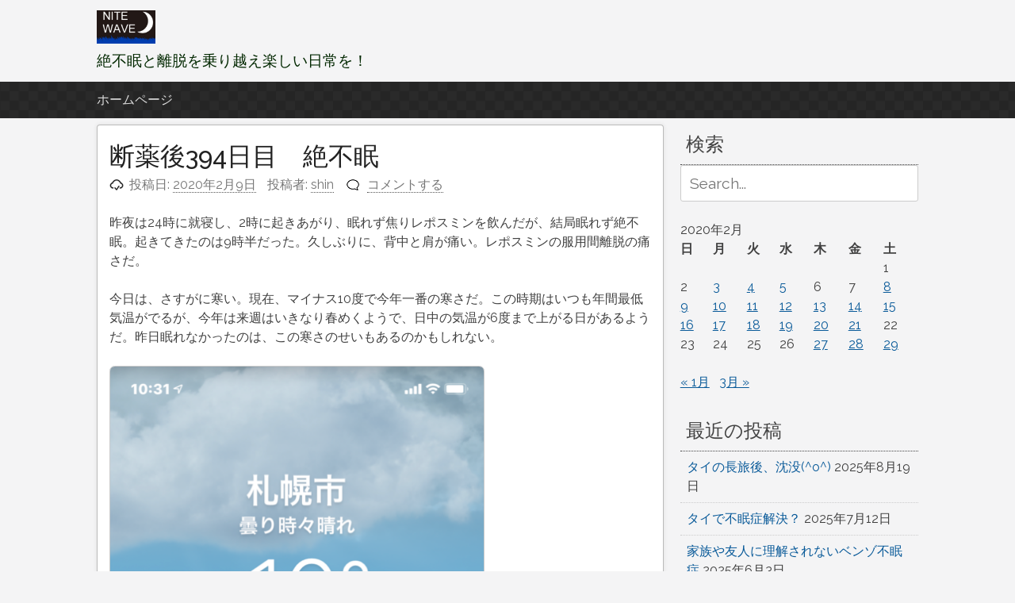

--- FILE ---
content_type: text/html; charset=UTF-8
request_url: https://sleeplessinbkk.org/2020/02/09/%E6%96%AD%E8%96%AC%E5%BE%8C394%E6%97%A5%E7%9B%AE%E3%80%80%E7%B5%B6%E4%B8%8D%E7%9C%A0/
body_size: 15311
content:
<!DOCTYPE html>
<html lang="ja">
<head>
<script async src="https://pagead2.googlesyndication.com/pagead/js/adsbygoogle.js?client=ca-pub-7231775750269678"
     crossorigin="anonymous"></script>
<meta charset="UTF-8">
<meta name="viewport" content="width=device-width, initial-scale=1">
<link rel="profile" href="http://gmpg.org/xfn/11">
<link rel="pingback" href="https://sleeplessinbkk.org/xmlrpc.php">

<title>断薬後394日目　絶不眠 &#8211; 絶不眠の向こう側</title>
<meta name='robots' content='max-image-preview:large' />
<link rel='dns-prefetch' href='//push.app.push7.jp' />
<link rel='dns-prefetch' href='//www.googletagmanager.com' />
<link rel="alternate" type="application/rss+xml" title="絶不眠の向こう側 &raquo; フィード" href="https://sleeplessinbkk.org/feed/" />
<link rel="alternate" type="application/rss+xml" title="絶不眠の向こう側 &raquo; コメントフィード" href="https://sleeplessinbkk.org/comments/feed/" />
<link rel="alternate" type="application/rss+xml" title="絶不眠の向こう側 &raquo; 断薬後394日目　絶不眠 のコメントのフィード" href="https://sleeplessinbkk.org/2020/02/09/%e6%96%ad%e8%96%ac%e5%be%8c394%e6%97%a5%e7%9b%ae%e3%80%80%e7%b5%b6%e4%b8%8d%e7%9c%a0/feed/" />
<link rel="alternate" title="oEmbed (JSON)" type="application/json+oembed" href="https://sleeplessinbkk.org/wp-json/oembed/1.0/embed?url=https%3A%2F%2Fsleeplessinbkk.org%2F2020%2F02%2F09%2F%25e6%2596%25ad%25e8%2596%25ac%25e5%25be%258c394%25e6%2597%25a5%25e7%259b%25ae%25e3%2580%2580%25e7%25b5%25b6%25e4%25b8%258d%25e7%259c%25a0%2F" />
<link rel="alternate" title="oEmbed (XML)" type="text/xml+oembed" href="https://sleeplessinbkk.org/wp-json/oembed/1.0/embed?url=https%3A%2F%2Fsleeplessinbkk.org%2F2020%2F02%2F09%2F%25e6%2596%25ad%25e8%2596%25ac%25e5%25be%258c394%25e6%2597%25a5%25e7%259b%25ae%25e3%2580%2580%25e7%25b5%25b6%25e4%25b8%258d%25e7%259c%25a0%2F&#038;format=xml" />
<style id='wp-img-auto-sizes-contain-inline-css' type='text/css'>
img:is([sizes=auto i],[sizes^="auto," i]){contain-intrinsic-size:3000px 1500px}
/*# sourceURL=wp-img-auto-sizes-contain-inline-css */
</style>
<style id='wp-emoji-styles-inline-css' type='text/css'>

	img.wp-smiley, img.emoji {
		display: inline !important;
		border: none !important;
		box-shadow: none !important;
		height: 1em !important;
		width: 1em !important;
		margin: 0 0.07em !important;
		vertical-align: -0.1em !important;
		background: none !important;
		padding: 0 !important;
	}
/*# sourceURL=wp-emoji-styles-inline-css */
</style>
<style id='wp-block-library-inline-css' type='text/css'>
:root{--wp-block-synced-color:#7a00df;--wp-block-synced-color--rgb:122,0,223;--wp-bound-block-color:var(--wp-block-synced-color);--wp-editor-canvas-background:#ddd;--wp-admin-theme-color:#007cba;--wp-admin-theme-color--rgb:0,124,186;--wp-admin-theme-color-darker-10:#006ba1;--wp-admin-theme-color-darker-10--rgb:0,107,160.5;--wp-admin-theme-color-darker-20:#005a87;--wp-admin-theme-color-darker-20--rgb:0,90,135;--wp-admin-border-width-focus:2px}@media (min-resolution:192dpi){:root{--wp-admin-border-width-focus:1.5px}}.wp-element-button{cursor:pointer}:root .has-very-light-gray-background-color{background-color:#eee}:root .has-very-dark-gray-background-color{background-color:#313131}:root .has-very-light-gray-color{color:#eee}:root .has-very-dark-gray-color{color:#313131}:root .has-vivid-green-cyan-to-vivid-cyan-blue-gradient-background{background:linear-gradient(135deg,#00d084,#0693e3)}:root .has-purple-crush-gradient-background{background:linear-gradient(135deg,#34e2e4,#4721fb 50%,#ab1dfe)}:root .has-hazy-dawn-gradient-background{background:linear-gradient(135deg,#faaca8,#dad0ec)}:root .has-subdued-olive-gradient-background{background:linear-gradient(135deg,#fafae1,#67a671)}:root .has-atomic-cream-gradient-background{background:linear-gradient(135deg,#fdd79a,#004a59)}:root .has-nightshade-gradient-background{background:linear-gradient(135deg,#330968,#31cdcf)}:root .has-midnight-gradient-background{background:linear-gradient(135deg,#020381,#2874fc)}:root{--wp--preset--font-size--normal:16px;--wp--preset--font-size--huge:42px}.has-regular-font-size{font-size:1em}.has-larger-font-size{font-size:2.625em}.has-normal-font-size{font-size:var(--wp--preset--font-size--normal)}.has-huge-font-size{font-size:var(--wp--preset--font-size--huge)}.has-text-align-center{text-align:center}.has-text-align-left{text-align:left}.has-text-align-right{text-align:right}.has-fit-text{white-space:nowrap!important}#end-resizable-editor-section{display:none}.aligncenter{clear:both}.items-justified-left{justify-content:flex-start}.items-justified-center{justify-content:center}.items-justified-right{justify-content:flex-end}.items-justified-space-between{justify-content:space-between}.screen-reader-text{border:0;clip-path:inset(50%);height:1px;margin:-1px;overflow:hidden;padding:0;position:absolute;width:1px;word-wrap:normal!important}.screen-reader-text:focus{background-color:#ddd;clip-path:none;color:#444;display:block;font-size:1em;height:auto;left:5px;line-height:normal;padding:15px 23px 14px;text-decoration:none;top:5px;width:auto;z-index:100000}html :where(.has-border-color){border-style:solid}html :where([style*=border-top-color]){border-top-style:solid}html :where([style*=border-right-color]){border-right-style:solid}html :where([style*=border-bottom-color]){border-bottom-style:solid}html :where([style*=border-left-color]){border-left-style:solid}html :where([style*=border-width]){border-style:solid}html :where([style*=border-top-width]){border-top-style:solid}html :where([style*=border-right-width]){border-right-style:solid}html :where([style*=border-bottom-width]){border-bottom-style:solid}html :where([style*=border-left-width]){border-left-style:solid}html :where(img[class*=wp-image-]){height:auto;max-width:100%}:where(figure){margin:0 0 1em}html :where(.is-position-sticky){--wp-admin--admin-bar--position-offset:var(--wp-admin--admin-bar--height,0px)}@media screen and (max-width:600px){html :where(.is-position-sticky){--wp-admin--admin-bar--position-offset:0px}}

/*# sourceURL=wp-block-library-inline-css */
</style><style id='wp-block-image-inline-css' type='text/css'>
.wp-block-image>a,.wp-block-image>figure>a{display:inline-block}.wp-block-image img{box-sizing:border-box;height:auto;max-width:100%;vertical-align:bottom}@media not (prefers-reduced-motion){.wp-block-image img.hide{visibility:hidden}.wp-block-image img.show{animation:show-content-image .4s}}.wp-block-image[style*=border-radius] img,.wp-block-image[style*=border-radius]>a{border-radius:inherit}.wp-block-image.has-custom-border img{box-sizing:border-box}.wp-block-image.aligncenter{text-align:center}.wp-block-image.alignfull>a,.wp-block-image.alignwide>a{width:100%}.wp-block-image.alignfull img,.wp-block-image.alignwide img{height:auto;width:100%}.wp-block-image .aligncenter,.wp-block-image .alignleft,.wp-block-image .alignright,.wp-block-image.aligncenter,.wp-block-image.alignleft,.wp-block-image.alignright{display:table}.wp-block-image .aligncenter>figcaption,.wp-block-image .alignleft>figcaption,.wp-block-image .alignright>figcaption,.wp-block-image.aligncenter>figcaption,.wp-block-image.alignleft>figcaption,.wp-block-image.alignright>figcaption{caption-side:bottom;display:table-caption}.wp-block-image .alignleft{float:left;margin:.5em 1em .5em 0}.wp-block-image .alignright{float:right;margin:.5em 0 .5em 1em}.wp-block-image .aligncenter{margin-left:auto;margin-right:auto}.wp-block-image :where(figcaption){margin-bottom:1em;margin-top:.5em}.wp-block-image.is-style-circle-mask img{border-radius:9999px}@supports ((-webkit-mask-image:none) or (mask-image:none)) or (-webkit-mask-image:none){.wp-block-image.is-style-circle-mask img{border-radius:0;-webkit-mask-image:url('data:image/svg+xml;utf8,<svg viewBox="0 0 100 100" xmlns="http://www.w3.org/2000/svg"><circle cx="50" cy="50" r="50"/></svg>');mask-image:url('data:image/svg+xml;utf8,<svg viewBox="0 0 100 100" xmlns="http://www.w3.org/2000/svg"><circle cx="50" cy="50" r="50"/></svg>');mask-mode:alpha;-webkit-mask-position:center;mask-position:center;-webkit-mask-repeat:no-repeat;mask-repeat:no-repeat;-webkit-mask-size:contain;mask-size:contain}}:root :where(.wp-block-image.is-style-rounded img,.wp-block-image .is-style-rounded img){border-radius:9999px}.wp-block-image figure{margin:0}.wp-lightbox-container{display:flex;flex-direction:column;position:relative}.wp-lightbox-container img{cursor:zoom-in}.wp-lightbox-container img:hover+button{opacity:1}.wp-lightbox-container button{align-items:center;backdrop-filter:blur(16px) saturate(180%);background-color:#5a5a5a40;border:none;border-radius:4px;cursor:zoom-in;display:flex;height:20px;justify-content:center;opacity:0;padding:0;position:absolute;right:16px;text-align:center;top:16px;width:20px;z-index:100}@media not (prefers-reduced-motion){.wp-lightbox-container button{transition:opacity .2s ease}}.wp-lightbox-container button:focus-visible{outline:3px auto #5a5a5a40;outline:3px auto -webkit-focus-ring-color;outline-offset:3px}.wp-lightbox-container button:hover{cursor:pointer;opacity:1}.wp-lightbox-container button:focus{opacity:1}.wp-lightbox-container button:focus,.wp-lightbox-container button:hover,.wp-lightbox-container button:not(:hover):not(:active):not(.has-background){background-color:#5a5a5a40;border:none}.wp-lightbox-overlay{box-sizing:border-box;cursor:zoom-out;height:100vh;left:0;overflow:hidden;position:fixed;top:0;visibility:hidden;width:100%;z-index:100000}.wp-lightbox-overlay .close-button{align-items:center;cursor:pointer;display:flex;justify-content:center;min-height:40px;min-width:40px;padding:0;position:absolute;right:calc(env(safe-area-inset-right) + 16px);top:calc(env(safe-area-inset-top) + 16px);z-index:5000000}.wp-lightbox-overlay .close-button:focus,.wp-lightbox-overlay .close-button:hover,.wp-lightbox-overlay .close-button:not(:hover):not(:active):not(.has-background){background:none;border:none}.wp-lightbox-overlay .lightbox-image-container{height:var(--wp--lightbox-container-height);left:50%;overflow:hidden;position:absolute;top:50%;transform:translate(-50%,-50%);transform-origin:top left;width:var(--wp--lightbox-container-width);z-index:9999999999}.wp-lightbox-overlay .wp-block-image{align-items:center;box-sizing:border-box;display:flex;height:100%;justify-content:center;margin:0;position:relative;transform-origin:0 0;width:100%;z-index:3000000}.wp-lightbox-overlay .wp-block-image img{height:var(--wp--lightbox-image-height);min-height:var(--wp--lightbox-image-height);min-width:var(--wp--lightbox-image-width);width:var(--wp--lightbox-image-width)}.wp-lightbox-overlay .wp-block-image figcaption{display:none}.wp-lightbox-overlay button{background:none;border:none}.wp-lightbox-overlay .scrim{background-color:#fff;height:100%;opacity:.9;position:absolute;width:100%;z-index:2000000}.wp-lightbox-overlay.active{visibility:visible}@media not (prefers-reduced-motion){.wp-lightbox-overlay.active{animation:turn-on-visibility .25s both}.wp-lightbox-overlay.active img{animation:turn-on-visibility .35s both}.wp-lightbox-overlay.show-closing-animation:not(.active){animation:turn-off-visibility .35s both}.wp-lightbox-overlay.show-closing-animation:not(.active) img{animation:turn-off-visibility .25s both}.wp-lightbox-overlay.zoom.active{animation:none;opacity:1;visibility:visible}.wp-lightbox-overlay.zoom.active .lightbox-image-container{animation:lightbox-zoom-in .4s}.wp-lightbox-overlay.zoom.active .lightbox-image-container img{animation:none}.wp-lightbox-overlay.zoom.active .scrim{animation:turn-on-visibility .4s forwards}.wp-lightbox-overlay.zoom.show-closing-animation:not(.active){animation:none}.wp-lightbox-overlay.zoom.show-closing-animation:not(.active) .lightbox-image-container{animation:lightbox-zoom-out .4s}.wp-lightbox-overlay.zoom.show-closing-animation:not(.active) .lightbox-image-container img{animation:none}.wp-lightbox-overlay.zoom.show-closing-animation:not(.active) .scrim{animation:turn-off-visibility .4s forwards}}@keyframes show-content-image{0%{visibility:hidden}99%{visibility:hidden}to{visibility:visible}}@keyframes turn-on-visibility{0%{opacity:0}to{opacity:1}}@keyframes turn-off-visibility{0%{opacity:1;visibility:visible}99%{opacity:0;visibility:visible}to{opacity:0;visibility:hidden}}@keyframes lightbox-zoom-in{0%{transform:translate(calc((-100vw + var(--wp--lightbox-scrollbar-width))/2 + var(--wp--lightbox-initial-left-position)),calc(-50vh + var(--wp--lightbox-initial-top-position))) scale(var(--wp--lightbox-scale))}to{transform:translate(-50%,-50%) scale(1)}}@keyframes lightbox-zoom-out{0%{transform:translate(-50%,-50%) scale(1);visibility:visible}99%{visibility:visible}to{transform:translate(calc((-100vw + var(--wp--lightbox-scrollbar-width))/2 + var(--wp--lightbox-initial-left-position)),calc(-50vh + var(--wp--lightbox-initial-top-position))) scale(var(--wp--lightbox-scale));visibility:hidden}}
/*# sourceURL=https://sleeplessinbkk.org/wp-includes/blocks/image/style.min.css */
</style>
<style id='wp-block-paragraph-inline-css' type='text/css'>
.is-small-text{font-size:.875em}.is-regular-text{font-size:1em}.is-large-text{font-size:2.25em}.is-larger-text{font-size:3em}.has-drop-cap:not(:focus):first-letter{float:left;font-size:8.4em;font-style:normal;font-weight:100;line-height:.68;margin:.05em .1em 0 0;text-transform:uppercase}body.rtl .has-drop-cap:not(:focus):first-letter{float:none;margin-left:.1em}p.has-drop-cap.has-background{overflow:hidden}:root :where(p.has-background){padding:1.25em 2.375em}:where(p.has-text-color:not(.has-link-color)) a{color:inherit}p.has-text-align-left[style*="writing-mode:vertical-lr"],p.has-text-align-right[style*="writing-mode:vertical-rl"]{rotate:180deg}
/*# sourceURL=https://sleeplessinbkk.org/wp-includes/blocks/paragraph/style.min.css */
</style>
<style id='global-styles-inline-css' type='text/css'>
:root{--wp--preset--aspect-ratio--square: 1;--wp--preset--aspect-ratio--4-3: 4/3;--wp--preset--aspect-ratio--3-4: 3/4;--wp--preset--aspect-ratio--3-2: 3/2;--wp--preset--aspect-ratio--2-3: 2/3;--wp--preset--aspect-ratio--16-9: 16/9;--wp--preset--aspect-ratio--9-16: 9/16;--wp--preset--color--black: #000000;--wp--preset--color--cyan-bluish-gray: #abb8c3;--wp--preset--color--white: #ffffff;--wp--preset--color--pale-pink: #f78da7;--wp--preset--color--vivid-red: #cf2e2e;--wp--preset--color--luminous-vivid-orange: #ff6900;--wp--preset--color--luminous-vivid-amber: #fcb900;--wp--preset--color--light-green-cyan: #7bdcb5;--wp--preset--color--vivid-green-cyan: #00d084;--wp--preset--color--pale-cyan-blue: #8ed1fc;--wp--preset--color--vivid-cyan-blue: #0693e3;--wp--preset--color--vivid-purple: #9b51e0;--wp--preset--gradient--vivid-cyan-blue-to-vivid-purple: linear-gradient(135deg,rgb(6,147,227) 0%,rgb(155,81,224) 100%);--wp--preset--gradient--light-green-cyan-to-vivid-green-cyan: linear-gradient(135deg,rgb(122,220,180) 0%,rgb(0,208,130) 100%);--wp--preset--gradient--luminous-vivid-amber-to-luminous-vivid-orange: linear-gradient(135deg,rgb(252,185,0) 0%,rgb(255,105,0) 100%);--wp--preset--gradient--luminous-vivid-orange-to-vivid-red: linear-gradient(135deg,rgb(255,105,0) 0%,rgb(207,46,46) 100%);--wp--preset--gradient--very-light-gray-to-cyan-bluish-gray: linear-gradient(135deg,rgb(238,238,238) 0%,rgb(169,184,195) 100%);--wp--preset--gradient--cool-to-warm-spectrum: linear-gradient(135deg,rgb(74,234,220) 0%,rgb(151,120,209) 20%,rgb(207,42,186) 40%,rgb(238,44,130) 60%,rgb(251,105,98) 80%,rgb(254,248,76) 100%);--wp--preset--gradient--blush-light-purple: linear-gradient(135deg,rgb(255,206,236) 0%,rgb(152,150,240) 100%);--wp--preset--gradient--blush-bordeaux: linear-gradient(135deg,rgb(254,205,165) 0%,rgb(254,45,45) 50%,rgb(107,0,62) 100%);--wp--preset--gradient--luminous-dusk: linear-gradient(135deg,rgb(255,203,112) 0%,rgb(199,81,192) 50%,rgb(65,88,208) 100%);--wp--preset--gradient--pale-ocean: linear-gradient(135deg,rgb(255,245,203) 0%,rgb(182,227,212) 50%,rgb(51,167,181) 100%);--wp--preset--gradient--electric-grass: linear-gradient(135deg,rgb(202,248,128) 0%,rgb(113,206,126) 100%);--wp--preset--gradient--midnight: linear-gradient(135deg,rgb(2,3,129) 0%,rgb(40,116,252) 100%);--wp--preset--font-size--small: 13px;--wp--preset--font-size--medium: 20px;--wp--preset--font-size--large: 36px;--wp--preset--font-size--x-large: 42px;--wp--preset--spacing--20: 0.44rem;--wp--preset--spacing--30: 0.67rem;--wp--preset--spacing--40: 1rem;--wp--preset--spacing--50: 1.5rem;--wp--preset--spacing--60: 2.25rem;--wp--preset--spacing--70: 3.38rem;--wp--preset--spacing--80: 5.06rem;--wp--preset--shadow--natural: 6px 6px 9px rgba(0, 0, 0, 0.2);--wp--preset--shadow--deep: 12px 12px 50px rgba(0, 0, 0, 0.4);--wp--preset--shadow--sharp: 6px 6px 0px rgba(0, 0, 0, 0.2);--wp--preset--shadow--outlined: 6px 6px 0px -3px rgb(255, 255, 255), 6px 6px rgb(0, 0, 0);--wp--preset--shadow--crisp: 6px 6px 0px rgb(0, 0, 0);}:where(.is-layout-flex){gap: 0.5em;}:where(.is-layout-grid){gap: 0.5em;}body .is-layout-flex{display: flex;}.is-layout-flex{flex-wrap: wrap;align-items: center;}.is-layout-flex > :is(*, div){margin: 0;}body .is-layout-grid{display: grid;}.is-layout-grid > :is(*, div){margin: 0;}:where(.wp-block-columns.is-layout-flex){gap: 2em;}:where(.wp-block-columns.is-layout-grid){gap: 2em;}:where(.wp-block-post-template.is-layout-flex){gap: 1.25em;}:where(.wp-block-post-template.is-layout-grid){gap: 1.25em;}.has-black-color{color: var(--wp--preset--color--black) !important;}.has-cyan-bluish-gray-color{color: var(--wp--preset--color--cyan-bluish-gray) !important;}.has-white-color{color: var(--wp--preset--color--white) !important;}.has-pale-pink-color{color: var(--wp--preset--color--pale-pink) !important;}.has-vivid-red-color{color: var(--wp--preset--color--vivid-red) !important;}.has-luminous-vivid-orange-color{color: var(--wp--preset--color--luminous-vivid-orange) !important;}.has-luminous-vivid-amber-color{color: var(--wp--preset--color--luminous-vivid-amber) !important;}.has-light-green-cyan-color{color: var(--wp--preset--color--light-green-cyan) !important;}.has-vivid-green-cyan-color{color: var(--wp--preset--color--vivid-green-cyan) !important;}.has-pale-cyan-blue-color{color: var(--wp--preset--color--pale-cyan-blue) !important;}.has-vivid-cyan-blue-color{color: var(--wp--preset--color--vivid-cyan-blue) !important;}.has-vivid-purple-color{color: var(--wp--preset--color--vivid-purple) !important;}.has-black-background-color{background-color: var(--wp--preset--color--black) !important;}.has-cyan-bluish-gray-background-color{background-color: var(--wp--preset--color--cyan-bluish-gray) !important;}.has-white-background-color{background-color: var(--wp--preset--color--white) !important;}.has-pale-pink-background-color{background-color: var(--wp--preset--color--pale-pink) !important;}.has-vivid-red-background-color{background-color: var(--wp--preset--color--vivid-red) !important;}.has-luminous-vivid-orange-background-color{background-color: var(--wp--preset--color--luminous-vivid-orange) !important;}.has-luminous-vivid-amber-background-color{background-color: var(--wp--preset--color--luminous-vivid-amber) !important;}.has-light-green-cyan-background-color{background-color: var(--wp--preset--color--light-green-cyan) !important;}.has-vivid-green-cyan-background-color{background-color: var(--wp--preset--color--vivid-green-cyan) !important;}.has-pale-cyan-blue-background-color{background-color: var(--wp--preset--color--pale-cyan-blue) !important;}.has-vivid-cyan-blue-background-color{background-color: var(--wp--preset--color--vivid-cyan-blue) !important;}.has-vivid-purple-background-color{background-color: var(--wp--preset--color--vivid-purple) !important;}.has-black-border-color{border-color: var(--wp--preset--color--black) !important;}.has-cyan-bluish-gray-border-color{border-color: var(--wp--preset--color--cyan-bluish-gray) !important;}.has-white-border-color{border-color: var(--wp--preset--color--white) !important;}.has-pale-pink-border-color{border-color: var(--wp--preset--color--pale-pink) !important;}.has-vivid-red-border-color{border-color: var(--wp--preset--color--vivid-red) !important;}.has-luminous-vivid-orange-border-color{border-color: var(--wp--preset--color--luminous-vivid-orange) !important;}.has-luminous-vivid-amber-border-color{border-color: var(--wp--preset--color--luminous-vivid-amber) !important;}.has-light-green-cyan-border-color{border-color: var(--wp--preset--color--light-green-cyan) !important;}.has-vivid-green-cyan-border-color{border-color: var(--wp--preset--color--vivid-green-cyan) !important;}.has-pale-cyan-blue-border-color{border-color: var(--wp--preset--color--pale-cyan-blue) !important;}.has-vivid-cyan-blue-border-color{border-color: var(--wp--preset--color--vivid-cyan-blue) !important;}.has-vivid-purple-border-color{border-color: var(--wp--preset--color--vivid-purple) !important;}.has-vivid-cyan-blue-to-vivid-purple-gradient-background{background: var(--wp--preset--gradient--vivid-cyan-blue-to-vivid-purple) !important;}.has-light-green-cyan-to-vivid-green-cyan-gradient-background{background: var(--wp--preset--gradient--light-green-cyan-to-vivid-green-cyan) !important;}.has-luminous-vivid-amber-to-luminous-vivid-orange-gradient-background{background: var(--wp--preset--gradient--luminous-vivid-amber-to-luminous-vivid-orange) !important;}.has-luminous-vivid-orange-to-vivid-red-gradient-background{background: var(--wp--preset--gradient--luminous-vivid-orange-to-vivid-red) !important;}.has-very-light-gray-to-cyan-bluish-gray-gradient-background{background: var(--wp--preset--gradient--very-light-gray-to-cyan-bluish-gray) !important;}.has-cool-to-warm-spectrum-gradient-background{background: var(--wp--preset--gradient--cool-to-warm-spectrum) !important;}.has-blush-light-purple-gradient-background{background: var(--wp--preset--gradient--blush-light-purple) !important;}.has-blush-bordeaux-gradient-background{background: var(--wp--preset--gradient--blush-bordeaux) !important;}.has-luminous-dusk-gradient-background{background: var(--wp--preset--gradient--luminous-dusk) !important;}.has-pale-ocean-gradient-background{background: var(--wp--preset--gradient--pale-ocean) !important;}.has-electric-grass-gradient-background{background: var(--wp--preset--gradient--electric-grass) !important;}.has-midnight-gradient-background{background: var(--wp--preset--gradient--midnight) !important;}.has-small-font-size{font-size: var(--wp--preset--font-size--small) !important;}.has-medium-font-size{font-size: var(--wp--preset--font-size--medium) !important;}.has-large-font-size{font-size: var(--wp--preset--font-size--large) !important;}.has-x-large-font-size{font-size: var(--wp--preset--font-size--x-large) !important;}
/*# sourceURL=global-styles-inline-css */
</style>

<style id='classic-theme-styles-inline-css' type='text/css'>
/*! This file is auto-generated */
.wp-block-button__link{color:#fff;background-color:#32373c;border-radius:9999px;box-shadow:none;text-decoration:none;padding:calc(.667em + 2px) calc(1.333em + 2px);font-size:1.125em}.wp-block-file__button{background:#32373c;color:#fff;text-decoration:none}
/*# sourceURL=/wp-includes/css/classic-themes.min.css */
</style>
<link rel='stylesheet' id='pacify-style-css' href='https://sleeplessinbkk.org/wp-content/themes/pacify/style.css?ver=6.9' type='text/css' media='all' />
<link rel='stylesheet' id='push7-custom-button-css' href='https://sleeplessinbkk.org/wp-content/plugins/simple-push-subscribe-button/css/front.min.css?ver=6.9' type='text/css' media='all' />
<link rel='stylesheet' id='pacify_googleFonts-css' href='//fonts.googleapis.com/css?family=Lobster%7CRaleway%3A400%2C500&#038;ver=6.9' type='text/css' media='all' />

<!-- Site Kit によって追加された Google タグ（gtag.js）スニペット -->
<!-- Google アナリティクス スニペット (Site Kit が追加) -->
<script type="text/javascript" src="https://www.googletagmanager.com/gtag/js?id=G-HQXF1V0VBT" id="google_gtagjs-js" async></script>
<script type="text/javascript" id="google_gtagjs-js-after">
/* <![CDATA[ */
window.dataLayer = window.dataLayer || [];function gtag(){dataLayer.push(arguments);}
gtag("set","linker",{"domains":["sleeplessinbkk.org"]});
gtag("js", new Date());
gtag("set", "developer_id.dZTNiMT", true);
gtag("config", "G-HQXF1V0VBT");
 window._googlesitekit = window._googlesitekit || {}; window._googlesitekit.throttledEvents = []; window._googlesitekit.gtagEvent = (name, data) => { var key = JSON.stringify( { name, data } ); if ( !! window._googlesitekit.throttledEvents[ key ] ) { return; } window._googlesitekit.throttledEvents[ key ] = true; setTimeout( () => { delete window._googlesitekit.throttledEvents[ key ]; }, 5 ); gtag( "event", name, { ...data, event_source: "site-kit" } ); }; 
//# sourceURL=google_gtagjs-js-after
/* ]]> */
</script>
<link rel="https://api.w.org/" href="https://sleeplessinbkk.org/wp-json/" /><link rel="alternate" title="JSON" type="application/json" href="https://sleeplessinbkk.org/wp-json/wp/v2/posts/5743" /><link rel="EditURI" type="application/rsd+xml" title="RSD" href="https://sleeplessinbkk.org/xmlrpc.php?rsd" />
<meta name="generator" content="WordPress 6.9" />
<link rel="canonical" href="https://sleeplessinbkk.org/2020/02/09/%e6%96%ad%e8%96%ac%e5%be%8c394%e6%97%a5%e7%9b%ae%e3%80%80%e7%b5%b6%e4%b8%8d%e7%9c%a0/" />
<link rel='shortlink' href='https://sleeplessinbkk.org/?p=5743' />

		<!-- GA Google Analytics @ https://m0n.co/ga -->
		<script async src="https://www.googletagmanager.com/gtag/js?id=UA-104495716-1"></script>
		<script>
			window.dataLayer = window.dataLayer || [];
			function gtag(){dataLayer.push(arguments);}
			gtag('js', new Date());
			gtag('config', 'UA-104495716-1');
		</script>

	<meta name="generator" content="Site Kit by Google 1.170.0" />    <script src="https://sdk.push7.jp/v2/p7sdk.js"></script>
    <script>p7.init("4456861bd3e5459e9493824aeb017b5b");</script>
    <meta name="google-site-verification" content="Z-vqOmhihBOPisyyz1dHeIt0VSM5IUzllo5_1OUvfTQ"><style type="text/css">.recentcomments a{display:inline !important;padding:0 !important;margin:0 !important;}</style>	<style type="text/css">
			.site-title a,
		.site-description {
			color: #022800;
		}
		</style>
	<link rel="icon" href="https://sleeplessinbkk.org/wp-content/uploads/2022/08/cropped-FAF1D9ED-2DE5-4353-B07B-76CC1B0444B4-32x32.jpeg" sizes="32x32" />
<link rel="icon" href="https://sleeplessinbkk.org/wp-content/uploads/2022/08/cropped-FAF1D9ED-2DE5-4353-B07B-76CC1B0444B4-192x192.jpeg" sizes="192x192" />
<link rel="apple-touch-icon" href="https://sleeplessinbkk.org/wp-content/uploads/2022/08/cropped-FAF1D9ED-2DE5-4353-B07B-76CC1B0444B4-180x180.jpeg" />
<meta name="msapplication-TileImage" content="https://sleeplessinbkk.org/wp-content/uploads/2022/08/cropped-FAF1D9ED-2DE5-4353-B07B-76CC1B0444B4-270x270.jpeg" />
</head>

<body class="wp-singular post-template-default single single-post postid-5743 single-format-standard wp-theme-pacify">
<div id="headersection" class="hfeed site">
	<a class="skip-link screen-reader-text" href="#content">コンテンツへスキップ</a>

	<header id="masthead" class="site-header" role="banner">
		<div class="site-branding">
		    <div class='site-logo'>
	
        <a href='https://sleeplessinbkk.org/' title='絶不眠の向こう側' rel='home'><img src="https://sleeplessinbkk.org/wp-content/uploads/2022/08/cropped-cropped-FAF1D9ED-2DE5-4353-B07B-76CC1B0444B4.jpeg" alt="絶不眠の向こう側" /></a>
    </div>
			<h2 class="site-description">絶不眠と離脱を乗り越え楽しい日常を！</h2>
			
		</div>
</div>

		<nav id="site-navigation" class="main-navigation" role="navigation">
		<div id="navigation">
			<button class="menu-toggle">メインメニュー</button>
			<div class="menu-%e3%83%88%e3%83%83%e3%83%97%e3%83%a1%e3%83%8b%e3%83%a5%e3%83%bc-container"><ul id="menu-%e3%83%88%e3%83%83%e3%83%97%e3%83%a1%e3%83%8b%e3%83%a5%e3%83%bc" class="menu"><li id="menu-item-21" class="menu-item menu-item-type-custom menu-item-object-custom menu-item-home menu-item-21"><a href="http://sleeplessinbkk.org/">ホームページ</a></li>
</ul></div>			</div>
		</nav><!-- #site-navigation -->
		
	</header><!-- #masthead -->
	
<div id="page" class="hfeed site">
	<div id="content" class="site-content">

	<div id="primary" class="content-area">
		<main id="main" class="site-main" role="main">

		
			
<article id="post-5743" class="post-5743 post type-post status-publish format-standard hentry category-1">
	<header class="entry-header">
			<h1 class="entry-title">断薬後394日目　絶不眠</h1>
		<div class="entry-meta">
			<span class="posted-on">投稿日: <a href="https://sleeplessinbkk.org/2020/02/09/%e6%96%ad%e8%96%ac%e5%be%8c394%e6%97%a5%e7%9b%ae%e3%80%80%e7%b5%b6%e4%b8%8d%e7%9c%a0/" rel="bookmark"><time class="entry-date published" datetime="2020-02-09T11:14:18+09:00">2020年2月9日</time><time class="updated" datetime="2020-02-09T11:14:20+09:00">2020年2月9日</time></a></span><span class="byline"> 投稿者: <span class="author vcard"><a class="url fn n" href="https://sleeplessinbkk.org/author/sleeplessinbkk/">shin</a></span></span><span class="comments-link"><a href="https://sleeplessinbkk.org/2020/02/09/%e6%96%ad%e8%96%ac%e5%be%8c394%e6%97%a5%e7%9b%ae%e3%80%80%e7%b5%b6%e4%b8%8d%e7%9c%a0/#respond">コメントする</a></span>		</div><!-- .entry-meta -->
	</header><!-- .entry-header -->

	<div class="entry-content">
		
<p>昨夜は24時に就寝し、2時に起きあがり、眠れず焦りレポスミンを飲んだが、結局眠れず絶不眠。起きてきたのは9時半だった。久しぶりに、背中と肩が痛い。レポスミンの服用間離脱の痛さだ。</p>



<p>今日は、さすがに寒い。現在、マイナス10度で今年一番の寒さだ。この時期はいつも年間最低気温がでるが、今年は来週はいきなり春めくようで、日中の気温が6度まで上がる日があるようだ。昨日眠れなかったのは、この寒さのせいもあるのかもしれない。</p>



<figure class="wp-block-image"><img fetchpriority="high" decoding="async" width="473" height="1024" src="https://sleeplessinbkk.org/wp-content/uploads/2020/02/8FA92C63-1B97-428A-A48A-357F072D6F41-473x1024.png" alt="" class="wp-image-5744" srcset="https://sleeplessinbkk.org/wp-content/uploads/2020/02/8FA92C63-1B97-428A-A48A-357F072D6F41-473x1024.png 473w, https://sleeplessinbkk.org/wp-content/uploads/2020/02/8FA92C63-1B97-428A-A48A-357F072D6F41-139x300.png 139w, https://sleeplessinbkk.org/wp-content/uploads/2020/02/8FA92C63-1B97-428A-A48A-357F072D6F41-768x1662.png 768w, https://sleeplessinbkk.org/wp-content/uploads/2020/02/8FA92C63-1B97-428A-A48A-357F072D6F41.png 828w" sizes="(max-width: 473px) 100vw, 473px" /></figure>



<p>脈拍数は、66、56でかなり低く、特に安静脈拍数がこんなに低いのは、いつ頃からだろうか？昨夜はアロチノールを服用していないので、アロチノールの効果も幾分はあるだろうが、これは本格的に快方に向かっているのかもしれない。</p>



<figure class="wp-block-image"><img decoding="async" width="473" height="1024" src="https://sleeplessinbkk.org/wp-content/uploads/2020/02/542F9E89-F7B5-49D6-966B-D0F57C9E734B-473x1024.png" alt="" class="wp-image-5745" srcset="https://sleeplessinbkk.org/wp-content/uploads/2020/02/542F9E89-F7B5-49D6-966B-D0F57C9E734B-473x1024.png 473w, https://sleeplessinbkk.org/wp-content/uploads/2020/02/542F9E89-F7B5-49D6-966B-D0F57C9E734B-139x300.png 139w, https://sleeplessinbkk.org/wp-content/uploads/2020/02/542F9E89-F7B5-49D6-966B-D0F57C9E734B-768x1662.png 768w, https://sleeplessinbkk.org/wp-content/uploads/2020/02/542F9E89-F7B5-49D6-966B-D0F57C9E734B.png 828w" sizes="(max-width: 473px) 100vw, 473px" /></figure>



<p>おそらく、アロチノール無しでは安静脈拍70、最低脈拍63くらいだと思うが、それで現時点では十分だ。</p>



<p>来週から春。ことしちには、毎日眠れるようになりたい。</p>



<p></p>
<div class=push7-sb-sbz-simple id=push7-sb-sbz>プッシュ通知を <div class="p7-b" data-p7id="4456861bd3e5459e9493824aeb017b5b" data-p7c="r"></div></div>			</div><!-- .entry-content -->

	<footer class="entry-footer">
		<span class="cat-links">カテゴリー: <a href="https://sleeplessinbkk.org/category/%e6%9c%aa%e5%88%86%e9%a1%9e/" rel="category tag">未分類</a></span>	</footer><!-- .entry-footer -->
</article><!-- #post-## -->

				<nav class="navigation post-navigation" role="navigation">
		<h1 class="screen-reader-text">投稿ナビゲーション</h1>
		<div class="nav-links">
			<div class="nav-previous"><a href="https://sleeplessinbkk.org/2020/02/08/%e6%96%ad%e8%96%ac%e5%be%8c393%e6%97%a5%e7%9b%ae%e3%80%80%e7%b5%b6%e4%b8%8d%e7%9c%a0/" rel="prev"><span class="meta-nav">&larr;</span>&nbsp;断薬後393日目　絶不眠</a></div><div class="nav-next"><a href="https://sleeplessinbkk.org/2020/02/10/%e6%96%ad%e8%96%ac%e5%be%8c395%e6%97%a5%e7%9b%ae%e3%80%80%e7%b5%b6%e4%b8%8d%e7%9c%a0%e3%81%a7%e8%82%a9%e3%81%8c%e3%81%be%e3%81%9f%e7%97%9b%e3%81%84/" rel="next">断薬後395日目　絶不眠で肩がまた痛い&nbsp;<span class="meta-nav">&rarr;</span></a></div>		</div><!-- .nav-links -->
	</nav><!-- .navigation -->
	
			
<div id="comments" class="comments-area">

	
	
	
		<div id="respond" class="comment-respond">
		<h3 id="reply-title" class="comment-reply-title">コメントを残す <small><a rel="nofollow" id="cancel-comment-reply-link" href="/2020/02/09/%E6%96%AD%E8%96%AC%E5%BE%8C394%E6%97%A5%E7%9B%AE%E3%80%80%E7%B5%B6%E4%B8%8D%E7%9C%A0/#respond" style="display:none;">コメントをキャンセル</a></small></h3><form action="https://sleeplessinbkk.org/wp-comments-post.php" method="post" id="commentform" class="comment-form"><p class="comment-notes"><span id="email-notes">メールアドレスが公開されることはありません。</span> <span class="required-field-message"><span class="required">※</span> が付いている欄は必須項目です</span></p><p class="comment-form-comment"><label for="comment">コメント <span class="required">※</span></label> <textarea id="comment" name="comment" cols="45" rows="8" maxlength="65525" required></textarea></p><p class="comment-form-author"><label for="author">名前</label> <input id="author" name="author" type="text" value="" size="30" maxlength="245" autocomplete="name" /></p>
<p class="comment-form-email"><label for="email">メール</label> <input id="email" name="email" type="email" value="" size="30" maxlength="100" aria-describedby="email-notes" autocomplete="email" /></p>
<p class="comment-form-url"><label for="url">サイト</label> <input id="url" name="url" type="url" value="" size="30" maxlength="200" autocomplete="url" /></p>
<p class="form-submit"><input name="submit" type="submit" id="submit" class="submit" value="コメントを送信" /> <input type='hidden' name='comment_post_ID' value='5743' id='comment_post_ID' />
<input type='hidden' name='comment_parent' id='comment_parent' value='0' />
</p><p class="tsa_param_field_tsa_" style="display:none;">email confirm<span class="required">*</span><input type="text" name="tsa_email_param_field___" id="tsa_email_param_field___" size="30" value="" />
	</p><p class="tsa_param_field_tsa_2" style="display:none;">post date<span class="required">*</span><input type="text" name="tsa_param_field_tsa_3" id="tsa_param_field_tsa_3" size="30" value="2026-01-18 08:52:02" />
	</p><p id="throwsSpamAway">日本語が含まれない投稿は無視されますのでご注意ください。（スパム対策）</p></form>	</div><!-- #respond -->
	
</div><!-- #comments -->

		
		</main><!-- #main -->
	</div><!-- #primary -->


<div id="secondary" class="widget-area" role="complementary">
	<aside id="search-3" class="widget widget_search"><h2 class="widget-title">検索</h2><form role="search" method="get" class="search-form" action="https://sleeplessinbkk.org/">
				<label>
					<span class="screen-reader-text">Search for:</span>
					<input class="search-field" placeholder="Search..." value="" name="s" title="Search for:" type="search">
				</label>
				<input class="search-submit" value="Search" type="submit">
</form></aside><aside id="calendar-7" class="widget widget_calendar"><div id="calendar_wrap" class="calendar_wrap"><table id="wp-calendar" class="wp-calendar-table">
	<caption>2020年2月</caption>
	<thead>
	<tr>
		<th scope="col" aria-label="日曜日">日</th>
		<th scope="col" aria-label="月曜日">月</th>
		<th scope="col" aria-label="火曜日">火</th>
		<th scope="col" aria-label="水曜日">水</th>
		<th scope="col" aria-label="木曜日">木</th>
		<th scope="col" aria-label="金曜日">金</th>
		<th scope="col" aria-label="土曜日">土</th>
	</tr>
	</thead>
	<tbody>
	<tr>
		<td colspan="6" class="pad">&nbsp;</td><td>1</td>
	</tr>
	<tr>
		<td>2</td><td><a href="https://sleeplessinbkk.org/2020/02/03/" aria-label="2020年2月3日 に投稿を公開">3</a></td><td><a href="https://sleeplessinbkk.org/2020/02/04/" aria-label="2020年2月4日 に投稿を公開">4</a></td><td><a href="https://sleeplessinbkk.org/2020/02/05/" aria-label="2020年2月5日 に投稿を公開">5</a></td><td>6</td><td>7</td><td><a href="https://sleeplessinbkk.org/2020/02/08/" aria-label="2020年2月8日 に投稿を公開">8</a></td>
	</tr>
	<tr>
		<td><a href="https://sleeplessinbkk.org/2020/02/09/" aria-label="2020年2月9日 に投稿を公開">9</a></td><td><a href="https://sleeplessinbkk.org/2020/02/10/" aria-label="2020年2月10日 に投稿を公開">10</a></td><td><a href="https://sleeplessinbkk.org/2020/02/11/" aria-label="2020年2月11日 に投稿を公開">11</a></td><td><a href="https://sleeplessinbkk.org/2020/02/12/" aria-label="2020年2月12日 に投稿を公開">12</a></td><td><a href="https://sleeplessinbkk.org/2020/02/13/" aria-label="2020年2月13日 に投稿を公開">13</a></td><td><a href="https://sleeplessinbkk.org/2020/02/14/" aria-label="2020年2月14日 に投稿を公開">14</a></td><td><a href="https://sleeplessinbkk.org/2020/02/15/" aria-label="2020年2月15日 に投稿を公開">15</a></td>
	</tr>
	<tr>
		<td><a href="https://sleeplessinbkk.org/2020/02/16/" aria-label="2020年2月16日 に投稿を公開">16</a></td><td><a href="https://sleeplessinbkk.org/2020/02/17/" aria-label="2020年2月17日 に投稿を公開">17</a></td><td><a href="https://sleeplessinbkk.org/2020/02/18/" aria-label="2020年2月18日 に投稿を公開">18</a></td><td><a href="https://sleeplessinbkk.org/2020/02/19/" aria-label="2020年2月19日 に投稿を公開">19</a></td><td><a href="https://sleeplessinbkk.org/2020/02/20/" aria-label="2020年2月20日 に投稿を公開">20</a></td><td><a href="https://sleeplessinbkk.org/2020/02/21/" aria-label="2020年2月21日 に投稿を公開">21</a></td><td>22</td>
	</tr>
	<tr>
		<td>23</td><td>24</td><td>25</td><td>26</td><td><a href="https://sleeplessinbkk.org/2020/02/27/" aria-label="2020年2月27日 に投稿を公開">27</a></td><td><a href="https://sleeplessinbkk.org/2020/02/28/" aria-label="2020年2月28日 に投稿を公開">28</a></td><td><a href="https://sleeplessinbkk.org/2020/02/29/" aria-label="2020年2月29日 に投稿を公開">29</a></td>
	</tr>
	</tbody>
	</table><nav aria-label="前と次の月" class="wp-calendar-nav">
		<span class="wp-calendar-nav-prev"><a href="https://sleeplessinbkk.org/2020/01/">&laquo; 1月</a></span>
		<span class="pad">&nbsp;</span>
		<span class="wp-calendar-nav-next"><a href="https://sleeplessinbkk.org/2020/03/">3月 &raquo;</a></span>
	</nav></div></aside>
		<aside id="recent-posts-8" class="widget widget_recent_entries">
		<h2 class="widget-title">最近の投稿</h2>
		<ul>
											<li>
					<a href="https://sleeplessinbkk.org/2025/08/19/%e3%82%bf%e3%82%a4%e3%81%ae%e9%95%b7%e6%97%85%e5%be%8c%e3%80%81%e6%b2%88%e6%b2%a1o/">タイの長旅後、沈没(^o^)</a>
											<span class="post-date">2025年8月19日</span>
									</li>
											<li>
					<a href="https://sleeplessinbkk.org/2025/07/12/%e3%82%bf%e3%82%a4%e3%81%a7%e4%b8%8d%e7%9c%a0%e7%97%87%e8%a7%a3%e6%b1%ba%ef%bc%9f/">タイで不眠症解決？</a>
											<span class="post-date">2025年7月12日</span>
									</li>
											<li>
					<a href="https://sleeplessinbkk.org/2025/06/03/%e5%ae%b6%e6%97%8f%e3%82%84%e5%8f%8b%e4%ba%ba%e3%81%ab%e7%90%86%e8%a7%a3%e3%81%95%e3%82%8c%e3%81%aa%e3%81%84%e3%83%99%e3%83%b3%e3%82%be%e4%b8%8d%e7%9c%a0%e7%97%87/">家族や友人に理解されないベンゾ不眠症</a>
											<span class="post-date">2025年6月3日</span>
									</li>
											<li>
					<a href="https://sleeplessinbkk.org/2025/06/03/%e6%96%ad%e8%96%ac%e5%be%8c%e3%81%ae%e5%9b%9e%e5%be%a9%e6%9c%9f%e9%96%93%e3%81%af%e3%81%a9%e3%81%ae%e3%81%8f%e3%82%89%e3%81%84%ef%bc%9f/">断薬後の回復期間はどのくらい？</a>
											<span class="post-date">2025年6月3日</span>
									</li>
											<li>
					<a href="https://sleeplessinbkk.org/2025/06/03/%e3%83%99%e3%83%b3%e3%82%be%e7%9d%a1%e7%9c%a0%e8%96%ac%e3%81%ae%e7%a8%ae%e9%a1%9e%e3%81%a8%e9%9b%a2%e8%84%b1%e7%97%87%e7%8a%b6%e3%81%ae%e9%81%95%e3%81%84/">ベンゾ睡眠薬の種類と離脱症状の違い</a>
											<span class="post-date">2025年6月3日</span>
									</li>
					</ul>

		</aside><aside id="recent-comments-8" class="widget widget_recent_comments"><h2 class="widget-title">最近のコメント</h2><ul id="recentcomments"><li class="recentcomments"><a href="https://sleeplessinbkk.org/2025/05/15/%e4%b8%8d%e7%9c%a0%e7%97%87%e6%95%a3%e6%ad%a9%e3%82%b7%e3%83%aa%e3%83%bc%e3%82%ba-%e7%b5%b6%e4%b8%8d%e7%9c%a0/#comment-2861">不眠症散歩シリーズ| 絶不眠</a> に <span class="comment-author-link">shin</span> より</li><li class="recentcomments"><a href="https://sleeplessinbkk.org/2025/05/16/%e4%b8%8d%e7%9c%a0%e7%97%87%e6%95%a3%e6%ad%a9%e3%82%b7%e3%83%aa%e3%83%bc%e3%82%ba-gaba%e5%8f%97%e5%ae%b9%e4%bd%93-%e3%83%99%e3%83%b3%e3%82%be/#comment-2860">不眠症散歩シリーズ| GABA受容体| ベンゾ</a> に <span class="comment-author-link">Edna</span> より</li><li class="recentcomments"><a href="https://sleeplessinbkk.org/2025/05/15/%e4%b8%8d%e7%9c%a0%e7%97%87%e6%95%a3%e6%ad%a9%e3%82%b7%e3%83%aa%e3%83%bc%e3%82%ba-%e7%b5%b6%e4%b8%8d%e7%9c%a0/#comment-2859">不眠症散歩シリーズ| 絶不眠</a> に <span class="comment-author-link">匿名</span> より</li><li class="recentcomments"><a href="https://sleeplessinbkk.org/2025/05/16/%e4%b8%8d%e7%9c%a0%e7%97%87%e6%95%a3%e6%ad%a9%e3%82%b7%e3%83%aa%e3%83%bc%e3%82%ba-gaba%e5%8f%97%e5%ae%b9%e4%bd%93-%e3%83%99%e3%83%b3%e3%82%be/#comment-2858">不眠症散歩シリーズ| GABA受容体| ベンゾ</a> に <span class="comment-author-link">shin</span> より</li><li class="recentcomments"><a href="https://sleeplessinbkk.org/2025/05/15/%e4%b8%8d%e7%9c%a0%e7%97%87%e6%95%a3%e6%ad%a9%e3%82%b7%e3%83%aa%e3%83%bc%e3%82%ba-%e7%b5%b6%e4%b8%8d%e7%9c%a0/#comment-2857">不眠症散歩シリーズ| 絶不眠</a> に <span class="comment-author-link">shin</span> より</li></ul></aside><aside id="archives-7" class="widget widget_archive"><h2 class="widget-title">アーカイブ</h2>		<label class="screen-reader-text" for="archives-dropdown-7">アーカイブ</label>
		<select id="archives-dropdown-7" name="archive-dropdown">
			
			<option value="">月を選択</option>
				<option value='https://sleeplessinbkk.org/2025/08/'> 2025年8月 &nbsp;(1)</option>
	<option value='https://sleeplessinbkk.org/2025/07/'> 2025年7月 &nbsp;(1)</option>
	<option value='https://sleeplessinbkk.org/2025/06/'> 2025年6月 &nbsp;(5)</option>
	<option value='https://sleeplessinbkk.org/2025/05/'> 2025年5月 &nbsp;(6)</option>
	<option value='https://sleeplessinbkk.org/2025/04/'> 2025年4月 &nbsp;(3)</option>
	<option value='https://sleeplessinbkk.org/2024/09/'> 2024年9月 &nbsp;(3)</option>
	<option value='https://sleeplessinbkk.org/2024/03/'> 2024年3月 &nbsp;(1)</option>
	<option value='https://sleeplessinbkk.org/2023/12/'> 2023年12月 &nbsp;(1)</option>
	<option value='https://sleeplessinbkk.org/2023/10/'> 2023年10月 &nbsp;(2)</option>
	<option value='https://sleeplessinbkk.org/2023/09/'> 2023年9月 &nbsp;(5)</option>
	<option value='https://sleeplessinbkk.org/2023/08/'> 2023年8月 &nbsp;(7)</option>
	<option value='https://sleeplessinbkk.org/2023/07/'> 2023年7月 &nbsp;(1)</option>
	<option value='https://sleeplessinbkk.org/2023/06/'> 2023年6月 &nbsp;(1)</option>
	<option value='https://sleeplessinbkk.org/2023/02/'> 2023年2月 &nbsp;(1)</option>
	<option value='https://sleeplessinbkk.org/2022/12/'> 2022年12月 &nbsp;(1)</option>
	<option value='https://sleeplessinbkk.org/2022/11/'> 2022年11月 &nbsp;(2)</option>
	<option value='https://sleeplessinbkk.org/2022/10/'> 2022年10月 &nbsp;(1)</option>
	<option value='https://sleeplessinbkk.org/2022/09/'> 2022年9月 &nbsp;(4)</option>
	<option value='https://sleeplessinbkk.org/2022/08/'> 2022年8月 &nbsp;(8)</option>
	<option value='https://sleeplessinbkk.org/2022/06/'> 2022年6月 &nbsp;(5)</option>
	<option value='https://sleeplessinbkk.org/2022/05/'> 2022年5月 &nbsp;(6)</option>
	<option value='https://sleeplessinbkk.org/2022/04/'> 2022年4月 &nbsp;(11)</option>
	<option value='https://sleeplessinbkk.org/2022/03/'> 2022年3月 &nbsp;(23)</option>
	<option value='https://sleeplessinbkk.org/2022/02/'> 2022年2月 &nbsp;(3)</option>
	<option value='https://sleeplessinbkk.org/2022/01/'> 2022年1月 &nbsp;(2)</option>
	<option value='https://sleeplessinbkk.org/2021/12/'> 2021年12月 &nbsp;(2)</option>
	<option value='https://sleeplessinbkk.org/2021/11/'> 2021年11月 &nbsp;(2)</option>
	<option value='https://sleeplessinbkk.org/2021/09/'> 2021年9月 &nbsp;(2)</option>
	<option value='https://sleeplessinbkk.org/2021/08/'> 2021年8月 &nbsp;(2)</option>
	<option value='https://sleeplessinbkk.org/2021/07/'> 2021年7月 &nbsp;(5)</option>
	<option value='https://sleeplessinbkk.org/2021/06/'> 2021年6月 &nbsp;(18)</option>
	<option value='https://sleeplessinbkk.org/2021/05/'> 2021年5月 &nbsp;(3)</option>
	<option value='https://sleeplessinbkk.org/2021/04/'> 2021年4月 &nbsp;(5)</option>
	<option value='https://sleeplessinbkk.org/2021/03/'> 2021年3月 &nbsp;(6)</option>
	<option value='https://sleeplessinbkk.org/2021/02/'> 2021年2月 &nbsp;(5)</option>
	<option value='https://sleeplessinbkk.org/2021/01/'> 2021年1月 &nbsp;(12)</option>
	<option value='https://sleeplessinbkk.org/2020/12/'> 2020年12月 &nbsp;(19)</option>
	<option value='https://sleeplessinbkk.org/2020/11/'> 2020年11月 &nbsp;(24)</option>
	<option value='https://sleeplessinbkk.org/2020/10/'> 2020年10月 &nbsp;(19)</option>
	<option value='https://sleeplessinbkk.org/2020/09/'> 2020年9月 &nbsp;(34)</option>
	<option value='https://sleeplessinbkk.org/2020/08/'> 2020年8月 &nbsp;(37)</option>
	<option value='https://sleeplessinbkk.org/2020/07/'> 2020年7月 &nbsp;(32)</option>
	<option value='https://sleeplessinbkk.org/2020/06/'> 2020年6月 &nbsp;(28)</option>
	<option value='https://sleeplessinbkk.org/2020/05/'> 2020年5月 &nbsp;(33)</option>
	<option value='https://sleeplessinbkk.org/2020/04/'> 2020年4月 &nbsp;(31)</option>
	<option value='https://sleeplessinbkk.org/2020/03/'> 2020年3月 &nbsp;(35)</option>
	<option value='https://sleeplessinbkk.org/2020/02/'> 2020年2月 &nbsp;(28)</option>
	<option value='https://sleeplessinbkk.org/2020/01/'> 2020年1月 &nbsp;(20)</option>
	<option value='https://sleeplessinbkk.org/2019/12/'> 2019年12月 &nbsp;(31)</option>
	<option value='https://sleeplessinbkk.org/2019/11/'> 2019年11月 &nbsp;(35)</option>
	<option value='https://sleeplessinbkk.org/2019/10/'> 2019年10月 &nbsp;(33)</option>
	<option value='https://sleeplessinbkk.org/2019/09/'> 2019年9月 &nbsp;(30)</option>
	<option value='https://sleeplessinbkk.org/2019/08/'> 2019年8月 &nbsp;(29)</option>
	<option value='https://sleeplessinbkk.org/2019/07/'> 2019年7月 &nbsp;(24)</option>
	<option value='https://sleeplessinbkk.org/2019/06/'> 2019年6月 &nbsp;(50)</option>
	<option value='https://sleeplessinbkk.org/2019/05/'> 2019年5月 &nbsp;(39)</option>
	<option value='https://sleeplessinbkk.org/2019/04/'> 2019年4月 &nbsp;(32)</option>
	<option value='https://sleeplessinbkk.org/2019/03/'> 2019年3月 &nbsp;(40)</option>
	<option value='https://sleeplessinbkk.org/2019/02/'> 2019年2月 &nbsp;(42)</option>
	<option value='https://sleeplessinbkk.org/2019/01/'> 2019年1月 &nbsp;(32)</option>
	<option value='https://sleeplessinbkk.org/2018/12/'> 2018年12月 &nbsp;(18)</option>
	<option value='https://sleeplessinbkk.org/2018/11/'> 2018年11月 &nbsp;(12)</option>
	<option value='https://sleeplessinbkk.org/2018/10/'> 2018年10月 &nbsp;(14)</option>
	<option value='https://sleeplessinbkk.org/2018/09/'> 2018年9月 &nbsp;(11)</option>
	<option value='https://sleeplessinbkk.org/2018/08/'> 2018年8月 &nbsp;(30)</option>
	<option value='https://sleeplessinbkk.org/2018/07/'> 2018年7月 &nbsp;(7)</option>
	<option value='https://sleeplessinbkk.org/2018/06/'> 2018年6月 &nbsp;(5)</option>
	<option value='https://sleeplessinbkk.org/2018/05/'> 2018年5月 &nbsp;(10)</option>
	<option value='https://sleeplessinbkk.org/2018/04/'> 2018年4月 &nbsp;(15)</option>
	<option value='https://sleeplessinbkk.org/2018/03/'> 2018年3月 &nbsp;(10)</option>
	<option value='https://sleeplessinbkk.org/2018/02/'> 2018年2月 &nbsp;(5)</option>
	<option value='https://sleeplessinbkk.org/2018/01/'> 2018年1月 &nbsp;(6)</option>
	<option value='https://sleeplessinbkk.org/2017/12/'> 2017年12月 &nbsp;(17)</option>
	<option value='https://sleeplessinbkk.org/2017/11/'> 2017年11月 &nbsp;(19)</option>
	<option value='https://sleeplessinbkk.org/2017/10/'> 2017年10月 &nbsp;(20)</option>
	<option value='https://sleeplessinbkk.org/2017/09/'> 2017年9月 &nbsp;(24)</option>
	<option value='https://sleeplessinbkk.org/2017/08/'> 2017年8月 &nbsp;(49)</option>

		</select>

			<script type="text/javascript">
/* <![CDATA[ */

( ( dropdownId ) => {
	const dropdown = document.getElementById( dropdownId );
	function onSelectChange() {
		setTimeout( () => {
			if ( 'escape' === dropdown.dataset.lastkey ) {
				return;
			}
			if ( dropdown.value ) {
				document.location.href = dropdown.value;
			}
		}, 250 );
	}
	function onKeyUp( event ) {
		if ( 'Escape' === event.key ) {
			dropdown.dataset.lastkey = 'escape';
		} else {
			delete dropdown.dataset.lastkey;
		}
	}
	function onClick() {
		delete dropdown.dataset.lastkey;
	}
	dropdown.addEventListener( 'keyup', onKeyUp );
	dropdown.addEventListener( 'click', onClick );
	dropdown.addEventListener( 'change', onSelectChange );
})( "archives-dropdown-7" );

//# sourceURL=WP_Widget_Archives%3A%3Awidget
/* ]]> */
</script>
</aside><aside id="categories-4" class="widget widget_categories"><h2 class="widget-title">カテゴリー</h2><form action="https://sleeplessinbkk.org" method="get"><label class="screen-reader-text" for="cat">カテゴリー</label><select  name='cat' id='cat' class='postform'>
	<option value='-1'>カテゴリーを選択</option>
	<option class="level-0" value="77">CBDオイル&nbsp;&nbsp;(2)</option>
	<option class="level-0" value="105">FITBIT&nbsp;&nbsp;(1)</option>
	<option class="level-0" value="21">GABA受容体&nbsp;&nbsp;(17)</option>
	<option class="level-0" value="40">Googleが不眠症の元凶&nbsp;&nbsp;(3)</option>
	<option class="level-0" value="98">NITE WAVE&nbsp;&nbsp;(10)</option>
	<option class="level-0" value="92">アカシジア&nbsp;&nbsp;(1)</option>
	<option class="level-0" value="93">アッシュトンマニュアル&nbsp;&nbsp;(1)</option>
	<option class="level-0" value="61">うつ病&nbsp;&nbsp;(2)</option>
	<option class="level-0" value="46">ジフェンヒドラミン（レスタミン）&nbsp;&nbsp;(1)</option>
	<option class="level-0" value="79">ストレス&nbsp;&nbsp;(2)</option>
	<option class="level-0" value="37">セロクエル&nbsp;&nbsp;(5)</option>
	<option class="level-0" value="50">セロトニン&nbsp;&nbsp;(8)</option>
	<option class="level-0" value="13">デパス&nbsp;&nbsp;(47)</option>
	<option class="level-0" value="16">ナイアシン&nbsp;&nbsp;(16)</option>
	<option class="level-0" value="17">ハルシオン&nbsp;&nbsp;(29)</option>
	<option class="level-0" value="62">バレリアン&nbsp;&nbsp;(3)</option>
	<option class="level-0" value="33">バンコクの不眠症治療&nbsp;&nbsp;(3)</option>
	<option class="level-0" value="89">ヒステリー球&nbsp;&nbsp;(1)</option>
	<option class="level-0" value="32">ベルソムラ&nbsp;&nbsp;(1)</option>
	<option class="level-0" value="80">ベンゾ後遺症&nbsp;&nbsp;(1)</option>
	<option class="level-0" value="97">ホワイトノイズ&nbsp;&nbsp;(2)</option>
	<option class="level-0" value="56">マイスリー&nbsp;&nbsp;(5)</option>
	<option class="level-0" value="84">ミロクローヌス&nbsp;&nbsp;(1)</option>
	<option class="level-0" value="70">めまい&nbsp;&nbsp;(2)</option>
	<option class="level-0" value="51">メラトニン&nbsp;&nbsp;(7)</option>
	<option class="level-0" value="66">メンタル系不眠症&nbsp;&nbsp;(1)</option>
	<option class="level-0" value="96">ゆらぎ&nbsp;&nbsp;(1)</option>
	<option class="level-0" value="38">リフレックス（レムロン）&nbsp;&nbsp;(7)</option>
	<option class="level-0" value="78">リポスミン&nbsp;&nbsp;(2)</option>
	<option class="level-0" value="57">ルネスタ&nbsp;&nbsp;(2)</option>
	<option class="level-0" value="63">レスタミン&nbsp;&nbsp;(1)</option>
	<option class="level-0" value="82">丁寧に生きる&nbsp;&nbsp;(1)</option>
	<option class="level-0" value="31">不眠旅&nbsp;&nbsp;(11)</option>
	<option class="level-0" value="34">不眠日記&nbsp;&nbsp;(227)</option>
	<option class="level-0" value="43">不眠症&nbsp;&nbsp;(27)</option>
	<option class="level-0" value="44">不眠症とサプリメント&nbsp;&nbsp;(2)</option>
	<option class="level-0" value="36">不眠症とビタミン&nbsp;&nbsp;(3)</option>
	<option class="level-0" value="58">不眠症と仕事&nbsp;&nbsp;(2)</option>
	<option class="level-0" value="35">不眠症と漢方&nbsp;&nbsp;(1)</option>
	<option class="level-0" value="85">不眠症ビジネス&nbsp;&nbsp;(1)</option>
	<option class="level-0" value="29">不眠症克服体験談&nbsp;&nbsp;(9)</option>
	<option class="level-0" value="45">不眠症回復法&nbsp;&nbsp;(1)</option>
	<option class="level-0" value="94">不眠症情報&nbsp;&nbsp;(2)</option>
	<option class="level-0" value="41">不眠症源うつ病は医者の大嘘&nbsp;&nbsp;(1)</option>
	<option class="level-0" value="76">不眠症解体新書&nbsp;&nbsp;(2)</option>
	<option class="level-0" value="73">便秘&nbsp;&nbsp;(3)</option>
	<option class="level-0" value="55">入浴と不眠症&nbsp;&nbsp;(4)</option>
	<option class="level-0" value="104">台風と低気圧&nbsp;&nbsp;(1)</option>
	<option class="level-0" value="42">向精神薬で劇症性離脱&nbsp;&nbsp;(3)</option>
	<option class="level-0" value="108">常用離脱&nbsp;&nbsp;(2)</option>
	<option class="level-0" value="39">心拍数&nbsp;&nbsp;(6)</option>
	<option class="level-0" value="8">断薬と減薬&nbsp;&nbsp;(139)</option>
	<option class="level-0" value="52">有酸素運動と不眠症&nbsp;&nbsp;(4)</option>
	<option class="level-0" value="69">服用頻度分散法&nbsp;&nbsp;(1)</option>
	<option class="level-0" value="1">未分類&nbsp;&nbsp;(653)</option>
	<option class="level-0" value="67">椎間板ヘルニア&nbsp;&nbsp;(2)</option>
	<option class="level-0" value="72">火照り&nbsp;&nbsp;(1)</option>
	<option class="level-0" value="75">疲れ&nbsp;&nbsp;(1)</option>
	<option class="level-0" value="47">睡眠について&nbsp;&nbsp;(3)</option>
	<option class="level-0" value="81">睡眠外来と精神科&nbsp;&nbsp;(3)</option>
	<option class="level-0" value="86">睡眠改善薬&nbsp;&nbsp;(1)</option>
	<option class="level-0" value="87">睡眠日誌&nbsp;&nbsp;(1)</option>
	<option class="level-0" value="88">睡眠検査&nbsp;&nbsp;(2)</option>
	<option class="level-0" value="95">精神科医&nbsp;&nbsp;(2)</option>
	<option class="level-0" value="74">精神障害&nbsp;&nbsp;(1)</option>
	<option class="level-0" value="22">絶不眠&nbsp;&nbsp;(96)</option>
	<option class="level-0" value="90">線維筋痛症&nbsp;&nbsp;(2)</option>
	<option class="level-0" value="107">耳鳴り&nbsp;&nbsp;(1)</option>
	<option class="level-0" value="71">肩と首の硬直（筋肉硬直）&nbsp;&nbsp;(4)</option>
	<option class="level-0" value="99">胃腸の調子&nbsp;&nbsp;(1)</option>
	<option class="level-0" value="68">脊柱側弯症&nbsp;&nbsp;(3)</option>
	<option class="level-0" value="91">脊柱側湾症&nbsp;&nbsp;(1)</option>
	<option class="level-0" value="103">腰痛&nbsp;&nbsp;(1)</option>
	<option class="level-0" value="48">認知行動療法&nbsp;&nbsp;(2)</option>
	<option class="level-0" value="12">離脱症状&nbsp;&nbsp;(82)</option>
	<option class="level-0" value="30">離脱症状と緩和方法&nbsp;&nbsp;(25)</option>
</select>
</form><script type="text/javascript">
/* <![CDATA[ */

( ( dropdownId ) => {
	const dropdown = document.getElementById( dropdownId );
	function onSelectChange() {
		setTimeout( () => {
			if ( 'escape' === dropdown.dataset.lastkey ) {
				return;
			}
			if ( dropdown.value && parseInt( dropdown.value ) > 0 && dropdown instanceof HTMLSelectElement ) {
				dropdown.parentElement.submit();
			}
		}, 250 );
	}
	function onKeyUp( event ) {
		if ( 'Escape' === event.key ) {
			dropdown.dataset.lastkey = 'escape';
		} else {
			delete dropdown.dataset.lastkey;
		}
	}
	function onClick() {
		delete dropdown.dataset.lastkey;
	}
	dropdown.addEventListener( 'keyup', onKeyUp );
	dropdown.addEventListener( 'click', onClick );
	dropdown.addEventListener( 'change', onSelectChange );
})( "cat" );

//# sourceURL=WP_Widget_Categories%3A%3Awidget
/* ]]> */
</script>
</aside><aside id="search-4" class="widget widget_search"><h2 class="widget-title">検索</h2><form role="search" method="get" class="search-form" action="https://sleeplessinbkk.org/">
				<label>
					<span class="screen-reader-text">Search for:</span>
					<input class="search-field" placeholder="Search..." value="" name="s" title="Search for:" type="search">
				</label>
				<input class="search-submit" value="Search" type="submit">
</form></aside></div><!-- #secondary -->
</div><!-- #page -->
	</div><!-- #content -->


	<footer id="colophon" class="site-footer" role="contentinfo">
	<div id="footerwidgets">
	<div id="footer-sidebar" class="secondary">
<div id="footer-sidebar1">
</div>
<div id="footer-sidebar2">
</div>
<div id="footer-sidebar3">
</div>
</div>
<div style="clear:both;"></div>

		<div class="site-info">
			Copyright 2026 , 絶不眠の向こう側			<span class="sep"> , </span>
			Theme by <a href="http://www.getbeststuff.com/">Discount Promo Codes</a>

		</div><!-- .site-info -->
</div><!-- #footerwidgets -->

		</footer><!-- #colophon -->

<script type="speculationrules">
{"prefetch":[{"source":"document","where":{"and":[{"href_matches":"/*"},{"not":{"href_matches":["/wp-*.php","/wp-admin/*","/wp-content/uploads/*","/wp-content/*","/wp-content/plugins/*","/wp-content/themes/pacify/*","/*\\?(.+)"]}},{"not":{"selector_matches":"a[rel~=\"nofollow\"]"}},{"not":{"selector_matches":".no-prefetch, .no-prefetch a"}}]},"eagerness":"conservative"}]}
</script>
<script type="text/javascript" src="https://sleeplessinbkk.org/wp-content/themes/pacify/js/navigation.js?ver=20120206" id="pacify-navigation-js"></script>
<script type="text/javascript" src="https://sleeplessinbkk.org/wp-content/themes/pacify/js/skip-link-focus-fix.js?ver=20130115" id="pacify-skip-link-focus-fix-js"></script>
<script type="text/javascript" src="https://sleeplessinbkk.org/wp-includes/js/comment-reply.min.js?ver=6.9" id="comment-reply-js" async="async" data-wp-strategy="async" fetchpriority="low"></script>
<script type="text/javascript" src="https://push.app.push7.jp/static/button/p7.js?ver=6.9" id="push7-subscribe-button-js"></script>
<script type="text/javascript" src="https://sleeplessinbkk.org/wp-includes/js/jquery/jquery.min.js?ver=3.7.1" id="jquery-core-js"></script>
<script type="text/javascript" src="https://sleeplessinbkk.org/wp-includes/js/jquery/jquery-migrate.min.js?ver=3.4.1" id="jquery-migrate-js"></script>
<script type="text/javascript" src="https://sleeplessinbkk.org/wp-content/plugins/throws-spam-away/js/tsa_params.min.js?ver=3.5.1" id="throws-spam-away-script-js"></script>
<script id="wp-emoji-settings" type="application/json">
{"baseUrl":"https://s.w.org/images/core/emoji/17.0.2/72x72/","ext":".png","svgUrl":"https://s.w.org/images/core/emoji/17.0.2/svg/","svgExt":".svg","source":{"concatemoji":"https://sleeplessinbkk.org/wp-includes/js/wp-emoji-release.min.js?ver=6.9"}}
</script>
<script type="module">
/* <![CDATA[ */
/*! This file is auto-generated */
const a=JSON.parse(document.getElementById("wp-emoji-settings").textContent),o=(window._wpemojiSettings=a,"wpEmojiSettingsSupports"),s=["flag","emoji"];function i(e){try{var t={supportTests:e,timestamp:(new Date).valueOf()};sessionStorage.setItem(o,JSON.stringify(t))}catch(e){}}function c(e,t,n){e.clearRect(0,0,e.canvas.width,e.canvas.height),e.fillText(t,0,0);t=new Uint32Array(e.getImageData(0,0,e.canvas.width,e.canvas.height).data);e.clearRect(0,0,e.canvas.width,e.canvas.height),e.fillText(n,0,0);const a=new Uint32Array(e.getImageData(0,0,e.canvas.width,e.canvas.height).data);return t.every((e,t)=>e===a[t])}function p(e,t){e.clearRect(0,0,e.canvas.width,e.canvas.height),e.fillText(t,0,0);var n=e.getImageData(16,16,1,1);for(let e=0;e<n.data.length;e++)if(0!==n.data[e])return!1;return!0}function u(e,t,n,a){switch(t){case"flag":return n(e,"\ud83c\udff3\ufe0f\u200d\u26a7\ufe0f","\ud83c\udff3\ufe0f\u200b\u26a7\ufe0f")?!1:!n(e,"\ud83c\udde8\ud83c\uddf6","\ud83c\udde8\u200b\ud83c\uddf6")&&!n(e,"\ud83c\udff4\udb40\udc67\udb40\udc62\udb40\udc65\udb40\udc6e\udb40\udc67\udb40\udc7f","\ud83c\udff4\u200b\udb40\udc67\u200b\udb40\udc62\u200b\udb40\udc65\u200b\udb40\udc6e\u200b\udb40\udc67\u200b\udb40\udc7f");case"emoji":return!a(e,"\ud83e\u1fac8")}return!1}function f(e,t,n,a){let r;const o=(r="undefined"!=typeof WorkerGlobalScope&&self instanceof WorkerGlobalScope?new OffscreenCanvas(300,150):document.createElement("canvas")).getContext("2d",{willReadFrequently:!0}),s=(o.textBaseline="top",o.font="600 32px Arial",{});return e.forEach(e=>{s[e]=t(o,e,n,a)}),s}function r(e){var t=document.createElement("script");t.src=e,t.defer=!0,document.head.appendChild(t)}a.supports={everything:!0,everythingExceptFlag:!0},new Promise(t=>{let n=function(){try{var e=JSON.parse(sessionStorage.getItem(o));if("object"==typeof e&&"number"==typeof e.timestamp&&(new Date).valueOf()<e.timestamp+604800&&"object"==typeof e.supportTests)return e.supportTests}catch(e){}return null}();if(!n){if("undefined"!=typeof Worker&&"undefined"!=typeof OffscreenCanvas&&"undefined"!=typeof URL&&URL.createObjectURL&&"undefined"!=typeof Blob)try{var e="postMessage("+f.toString()+"("+[JSON.stringify(s),u.toString(),c.toString(),p.toString()].join(",")+"));",a=new Blob([e],{type:"text/javascript"});const r=new Worker(URL.createObjectURL(a),{name:"wpTestEmojiSupports"});return void(r.onmessage=e=>{i(n=e.data),r.terminate(),t(n)})}catch(e){}i(n=f(s,u,c,p))}t(n)}).then(e=>{for(const n in e)a.supports[n]=e[n],a.supports.everything=a.supports.everything&&a.supports[n],"flag"!==n&&(a.supports.everythingExceptFlag=a.supports.everythingExceptFlag&&a.supports[n]);var t;a.supports.everythingExceptFlag=a.supports.everythingExceptFlag&&!a.supports.flag,a.supports.everything||((t=a.source||{}).concatemoji?r(t.concatemoji):t.wpemoji&&t.twemoji&&(r(t.twemoji),r(t.wpemoji)))});
//# sourceURL=https://sleeplessinbkk.org/wp-includes/js/wp-emoji-loader.min.js
/* ]]> */
</script>

</body>
</html>


--- FILE ---
content_type: text/html; charset=utf-8
request_url: https://www.google.com/recaptcha/api2/aframe
body_size: 267
content:
<!DOCTYPE HTML><html><head><meta http-equiv="content-type" content="text/html; charset=UTF-8"></head><body><script nonce="MpAb16D4OGrsCHlvVOFG8Q">/** Anti-fraud and anti-abuse applications only. See google.com/recaptcha */ try{var clients={'sodar':'https://pagead2.googlesyndication.com/pagead/sodar?'};window.addEventListener("message",function(a){try{if(a.source===window.parent){var b=JSON.parse(a.data);var c=clients[b['id']];if(c){var d=document.createElement('img');d.src=c+b['params']+'&rc='+(localStorage.getItem("rc::a")?sessionStorage.getItem("rc::b"):"");window.document.body.appendChild(d);sessionStorage.setItem("rc::e",parseInt(sessionStorage.getItem("rc::e")||0)+1);localStorage.setItem("rc::h",'1768726333286');}}}catch(b){}});window.parent.postMessage("_grecaptcha_ready", "*");}catch(b){}</script></body></html>

--- FILE ---
content_type: text/css
request_url: https://sleeplessinbkk.org/wp-content/plugins/simple-push-subscribe-button/css/front.min.css?ver=6.9
body_size: 698
content:
a.share-push7::before{content:' ';background-image:url([data-uri]);background-size:contain;background-repeat:no-repeat;background-position:center;width:16px;height:16px}a.share-push7.share-icon.no-text::before{background-image:url([data-uri])}.sd-social-icon .sd-content ul li[class*=share-] a.share-push7.sd-button.share-icon.no-text{background:#EEAC00}#push7-sb-sbz{display:block}#push7-sb-sbz.push7-sb-sbz-simple{background-color:#eee;color:#707070;margin-bottom:.75em;padding:.75em 0;text-align:center;width:100%}#push7-sb-sbz.push7-sb-sbz-with-thumb{background-position:center;background-repeat:no-repeat;background-size:cover;display:table;margin-bottom:.75em;width:100%}#push7-sb-sbz.push7-sb-sbz-with-thumb .push7-sb-sbz-with-thumb-thumbnail{display:none;visibility:hidden}#push7-sb-sbz.push7-sb-sbz-with-thumb .push7-sb-sbz-with-thumb-subscribe{display:table-cell;padding:16.5px 0;text-align:center;vertical-align:middle}#push7-sb-sbz.push7-sb-sbz-with-thumb .push7-sb-sbz-with-thumb-subscribe p{font-size:15px;line-height:1.3;margin:0 0 .5em}@media only screen and (min-width:415px){#push7-sb-sbz.push7-sb-sbz-with-thumb{background-image:none}#push7-sb-sbz.push7-sb-sbz-with-thumb .push7-sb-sbz-with-thumb-thumbnail{background-position:center;background-repeat:no-repeat;background-size:cover;display:table-cell;padding:100px 25px;visibility:visible}#push7-sb-sbz.push7-sb-sbz-with-thumb .push7-sb-sbz-with-thumb-subscribe{width:208px}#push7-sb-sbz.push7-sb-sbz-with-thumb .push7-sb-sbz-with-thumb-subscribe p{font-weight:400;line-height:1.5}}.p7-b a{box-shadow:none}